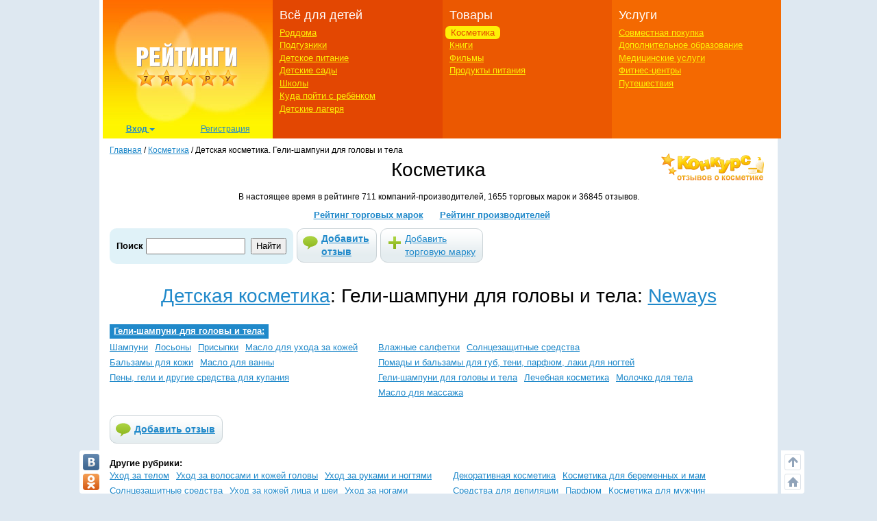

--- FILE ---
content_type: text/html; charset=utf-8
request_url: https://ratings.7ya.ru/cosmetics/Geli-shampuni-dlya-golovy-i-tela/Neways/
body_size: 10681
content:

<!DOCTYPE html>
<html xmlns="http://www.w3.org/1999/xhtml">

<head>
	<title>
		Детские гель-шампуни - отзывы о косметике для детей</title>
	<meta name="keywords" content="детский гель-шампунь, гель-шампунь для детей, шампунь для волос и тела детский, Neways, Neways" />
	<meta name="description" content="Шампунь и гель 2 в 1 - какое средство лучше для ребенка? торговой марки Neways от производителя Neways" />
	<meta http-equiv="X-UA-Compatible" content="IE=edge">
	 <meta charset="utf-8">
	<link rel="shortcut icon" href="/favicon.ico" />
   

	
	<link rel="canonical" href="https://ratings.7ya.ru/cosmetics/Geli-shampuni-dlya-golovy-i-tela/Neways/" />

    <meta http-equiv="Last-Modified" content="Wed Jan 27 11:47:06 UTC+3 2016" />


	<meta name="viewport" content="width=device-width, initial-scale=1">
	<!-- Google tag (gtag.js) -->
<script async src="https://www.googletagmanager.com/gtag/js?id=G-3L8Z0181XD"></script>
<script>
    window.dataLayer = window.dataLayer || [];
    function gtag() { dataLayer.push(arguments); }
    gtag('js', new Date());

    gtag('config', 'G-3L8Z0181XD');
</script>

	<link rel="shortcut icon" href="https://img.7ya.ru/favicon.ico" />
	<script type="text/javascript" src="https://img.7ya.ru/css/jQuery/jquery-1.11.3.min.js"></script>
	<link href="https://img.7ya.ru/css/6/0/css/bootstrap.min.css" rel="stylesheet" type="text/css" />





	<script src="https://img.7ya.ru/css/6/0/js/bootstrap.min.js"></script>
	<script type="text/javascript" src="https://img.7ya.ru/css/js5/0/base.js"></script>

	<script src="https://content.adriver.ru/AdRiverFPS.js"></script>
    <script src="https://yandex.ru/ads/system/header-bidding.js" async></script>
    <script>





        const adfoxBiddersMap = {
            "myTarget": "2247699",
            "betweenDigital": "2247712",
            "adriver": "2247719"
        };
        var adUnits = [
            {
                code: 'adfox_150720292457263167', //Gigant верх страницы
                bids: [
                    {
                        bidder: 'betweenDigital',
                        params: {
                            placementId: 3323009,
                        }
                    }
                    ,
                    {
                        bidder: 'myTarget',
                        params: {
                            placementId: 203953,
                        }
                    }

                ],
                "sizes": [
                    [
                        240,
                        400
                    ]
                ]


            },
            {
                code: 'adfox_153837978517159264',// нижний квадрат 
                bids: [
                    {
                        bidder: 'betweenDigital',
                        params: {
                            placementId: 2977856,
                        }
                    },
                    {
                        bidder: 'myTarget',
                        params: {
                            placementId: 322069,
                        }
                    }

                ]
                ,
                "sizes": [
                    [
                        300,
                        250
                    ],
                    [
                        320,
                        300
                    ],

                    [
                        336,
                        280
                    ],
                    [
                        320,
                        50
                    ]
                ]

            }

            ,
            {
                code: 'adfox_153441603053819802', //квадрат, середина в статьях и календарях
                bids: [
                    {
                        bidder: 'betweenDigital',
                        params: {
                            placementId: 3010052,
                        }
                    },
                    {
                        bidder: 'myTarget',
                        params: {
                            placementId: 201393,
                        }
                    },
                    {
                        "bidder": "adriver",
                        "params": {
                            "placementId": "65:7ya_300x250mob_top",
                            "additional": {
                                "ext": { "query": "cid=" + localStorage.getItem('adrcid') }
                            }
                        }
                    }



                ],
                "sizes": [
                    [
                        300,
                        250
                    ],
                    [
                        320,
                        300
                    ],

                    [
                        336,
                        280
                    ]
                ]
            }



        ];
        var userTimeout = 1200;
        window.YaHeaderBiddingSettings = {
            biddersMap: adfoxBiddersMap,
            adUnits: adUnits,
            timeout: userTimeout
        };
    </script>
	 <script>window.yaContextCb = window.yaContextCb || []</script>
<script src="https://yandex.ru/ads/system/context.js" async></script>

	
    <link href="https://img.7ya.ru/css/ratings/site7.0/css/cosmetics-pop-rating.css" rel="stylesheet" type="text/css" />


	
<script async type='text/javascript' src='//s.luxcdn.com/t/218347/360_light.js'></script>
	
</head>
<body>

	
	
	<div class="container content_container" id="content_container">
	
<script class='__lxGc__' type='text/javascript'>
((__lxGc__=window.__lxGc__||{'s':{},'b':0})['s']['_218347']=__lxGc__['s']['_218347']||{'b':{}})['b']['_707921']={'i':__lxGc__.b++};
</script>


		
		<!--Ин-артикл  -->
	
 <script async type='text/javascript' src='//s.luxcdn.com/t/218347/360_light.js'></script>
<script class='__lxGc__' type='text/javascript'>
        ((__lxGc__ = window.__lxGc__ || { 's': {}, 'b': 0 })['s']['_218347'] = __lxGc__['s']['_218347'] || { 'b': {} })['b']['_707923']={ 'i': __lxGc__.b++ };
</script>
		
		
<script class='__lxGc__' type='text/javascript'>
    ((__lxGc__ = window.__lxGc__ || { 's': {}, 'b': 0 })['s']['_218347'] = __lxGc__['s']['_218347'] || { 'b': {} })['b']['_707919'] = { 'i': __lxGc__.b++ };
</script>
		<nav class="navbar navbar-default visible-xs visible-sm">
    <div class="container-fluid">
        <!--p class="c-branding_top navbar-right"><span class="branding-top"><img src="branding_top.jpg"></span></p-->
		

        <div class="navbar-header">
					<!--Ссылки на другие сайты-->
					<div class="c-othersites visible-xs-block">
					  <table>
					  <tbody><tr>
						  
						  <td class="semya"><a href="https://www.7ya.ru/" target="_top" title="7я.ру"><strong>7я.ру</strong></a></td>
						  <td class="bonna"><a href="https://www.bonna.ru/" target="_top" title="Бонна"><strong>Бонна</strong></a></td>
						  <td class="ourbaby"><a href="https://www.ourbaby.ru/" target="_top" title="Наш ребёнок"><strong>Наш ребёнок</strong></a></td>
					  </tr>
					  </tbody></table>
					</div>
					<!-- end of Ссылки на другие сайты-->
            <a class="navbar-brand" href="https://ratings.7ya.ru/"><img src="https://ratings.7ya.ru/img/ratings_adaptive_top_logo.jpg" width="320" height="54"></a>


			<div class="c-social_top navbar-right">
				<p class="social_networks">
                <a href="https://oauth.vk.com/authorize?client_id=3021463&redirect_uri=https%3A%2F%2Fclub%2E7ya%2Eru%2Flogin%2Easpx%3Ffrom%3D3&display=page&response_type=token" title="Вход через VKontakte" target="_blank" class="soc_pict24 s_vk24"><img src="https://img.7ya.ru/img4.0/1x1.gif" alt="ВКонтакте"></a>
                <a href="https://www.odnoklassniki.ru/oauth/authorize?client_id=1086050304&response_type=code&redirect_uri=https%3A%2F%2Fclub%2E7ya%2Eru%2Foauth%2Dok%2Easpxhttp://www.odnoklassniki.ru/group/50999252942916" title="Вход через Одноклассники" target="_blank" class="soc_pict24 s_ok24"><img src="https://img.7ya.ru/img4.0/1x1.gif" alt="Вход через Одноклассники"></a>
                
                <a href="https://oauth.yandex.ru/authorize?response_type=token&client_id=1256a0df69824732943dddd10d2541d4" title="Вход через Yandex" target="_blank" class="soc_pict24 s_ya24"><img src="https://img.7ya.ru/img4.0/1x1.gif" alt="Вход через Yandex"></a>
                <a href="https://oauth.mail.ru/login?client_id=0369f250e2724728b9469781531f9de5&response_type=code&scope=userinfo&redirect_uri=https%3A%2F%2Fclub%2E7ya%2Eru%2Flogin%2Easpx&state=some_state" title="Вход через Mail.ru" target="_blank" class="soc_pict24 s_ml24"><img src="https://img.7ya.ru/img4.0/1x1.gif" alt="Вход через Mail.ru"></a>
            </p>
			</div>

<!--Ссылки на другие сайты-->
					<div class="c-othersites navbar-right visible-sm-block">
					  <table>
					  <tbody><tr>
						  
						  <td class="semya"><a href="https://www.7ya.ru/" target="_top" title="7я.ру"><strong>7я.ру</strong></a></td>
						  <td class="bonna"><a href="https://www.bonna.ru/" target="_top" title="Бонна"><strong>Бонна</strong></a></td>
						  <td class="ourbaby"><a href="https://www.ourbaby.ru/" target="_top" title="Наш ребёнок"><strong>Наш ребёнок</strong></a></td>
					  </tr>
					  </tbody></table>
					</div><!-- end of Ссылки на другие сайты-->
            <button type="button" class="navbar-toggle collapsed navbar-left" data-toggle="collapse" data-target="#mainmenu-navbar-collapse" aria-expanded="false">
                <span class="sr-only">Навигация</span>
               <span class="icon-bar"></span>
                    <span class="icon-bar"></span>
                    <span class="icon-bar"></span>
            </button>
        </div>
        <div class="collapse navbar-collapse" id="mainmenu-navbar-collapse">
            <ul class="nav navbar-nav">
               <li><a href="https://club.7ya.ru/login.aspx?url=http%3a%2f%2fratings.7ya.ru%2fcosmetics%2fgeli-shampuni-dlya-golovy-i-tela%2fneways%2f%3frid%3d89%26bid%3d1115">Вход</a></p>
                    <li><a href="https://club.7ya.ru/anketa.aspx">Регистрация</a></p>
              
			<li class="dropdown">
                        <a href="#" class="dropdown-toggle" data-toggle="dropdown" role="button" aria-haspopup="true" aria-expanded="false">Всё для детей<span class="caret"></span></a>
                        <ul class="dropdown-menu">
                           <li><a href="/roddoma/">Роддома</a></li>
<li><a href="/nappy/">Подгузники</a></li>
<li><a href="/babyfood/">Детское питание</a></li>
<li><a href="/kindergartens/">Детские сады</a></li>
<li><a href="/schools/">Школы</a></li>
<li><a href="/clubs/">Куда пойти с ребёнком</a></li>
<li><a href="/camps/">Детские лагеря</a></li>
</ul>
</li>	
<li class="dropdown">
                        <a href="#" class="dropdown-toggle" data-toggle="dropdown" role="button" aria-haspopup="true" aria-expanded="false">Товары<span class="caret"></span></a>
                        <ul class="dropdown-menu">	
<li><a href="/cosmetics/">Косметика</a></li>
<li><a href="/books/">Книги</a></li>
<li><a href="/cinema/">Фильмы</a></li>
<li><a href="/food/">Продукты питания</a></li>
</ul>
</li>	
<li class="dropdown">
                        <a href="#" class="dropdown-toggle" data-toggle="dropdown" role="button" aria-haspopup="true" aria-expanded="false">Услуги<span class="caret"></span></a>
                        <ul class="dropdown-menu">	
								<li><a href="/sp/">Совместная покупка</a></li>
<li><a href="/edu/">Дополнительное образование</a></li>
<li><a href="/medicine/">Медицинские услуги</a></li>
<li><a href="/fitness/">Фитнес-центры</a></li>
<li><a href="/travel/">Путешествия</a></li>
						</ul>
</li>		

									
               
               
            </ul>
        </div><!-- /.navbar-collapse -->
    </div><!-- /.container-fluid -->
</nav>


       
		<div class="row c-rastazhka">
			<div class="col-xs-12 col-sm-12 col-md-12 col-lg-12">
				<div class="rastazhka_top">
					
				</div>

			</div>

		</div>


		<div class="row">
			<div class="hidden-xs hidden-sm col-md-12 col-lg-12">

				<!--ШАПКА-->
				
					<table class="l-shapka">
						<tr>
							<td class="l-logo">
								<a href="/">
			  <img src="/img/ratings2013_logo.png" width="246" height="180" alt="Рейтинги 7я.ру"></a>
								<div class="c-usermenu">
 <div class="dropdown">
                          <button class="btn btn-default dropdown-toggle" type="button" id="usermenu" data-toggle="dropdown" aria-haspopup="true" aria-expanded="true">
                                Вход
                                <span class="caret"></span>
                            </button>
                            <div class="dropdown-menu" aria-labelledby="usermenu">
                              <div class="login_social _social_networks">
    Через соцсети:
                                 
							<a  rel="nofollow" href="https://oauth.yandex.ru/authorize?response_type=token&client_id=1256a0df69824732943dddd10d2541d4" title="Вход через Yandex" class="ya">
							Ya</a>
							<a  rel="nofollow" href="http://oauth.vk.com/authorize?client_id=3021463&redirect_uri=https%3A%2F%2Fclub%2E7ya%2Eru%2Flogin%2Easpx%3Ffrom%3D3&display=page&response_type=token" title="Вход через VKontakte" class="vk">
							VK</a>
							<a  rel="nofollow" href="https://oauth.mail.ru/login?client_id=0369f250e2724728b9469781531f9de5&response_type=code&scope=userinfo&redirect_uri=https%3A%2F%2Fclub%2E7ya%2Eru%2Flogin%2Easpx&state=some_state" title="Вход через Mail.ru" class="mailru">
							Mail</a>
							<a href="http://www.odnoklassniki.ru/oauth/authorize?client_id=1086050304&response_type=code&redirect_uri=https%3A%2F%2Fclub%2E7ya%2Eru%2Foauth%2Dok%2Easpx" title="Вход через Одноклассники" class="ok">
							OK</a>
							
                              </div>
                              <p class="divider"><span>или</span></p>
                              <div class="login_form">
                                  <div class="fake_h4">С помощью регистрации<a href="http://www.7ya.ru/" target ="_blank" > 7ya.ru</a>:</div>
                                  <form method="post" action="/?err=login" target="_blank" name="EnterFormMain2" id="EnterFormMain2">
                                    <input type="hidden" id="hidReferrer2" name="hidReferrer2" value="http%3a%2f%2fratings.7ya.ru%2fcosmetics%2fgeli-shampuni-dlya-golovy-i-tela%2fneways%2f%3frid%3d89%26bid%3d1115">
                                  <div class="c-login">
                                      <label>Логин или e-mail</label>
                                      <input name = "txtLogin2" type="text" maxlength="25" size="20" id="txtLogin2" tabindex="1">
                                      <a class="reminder" href="https://club.7ya.ru/"> Напомнить</a>
                                  </div>
                                  <div class="c-password">
                                      <label>Пароль</label>
                                      <input name="txtPassword2" type="password" maxlength="50" size="20" id="txtPassword2" tabindex="2">
                                      <a class="reminder" href="https://club.7ya.ru/passhint.aspx" target="_blank"> Напомнить</a>
                                  </div>
                                  <div class="c-remember">
                                      <input id="cbxRemeber2" type="checkbox" name="cbxRemeber2" tabindex="3"> Запомнить на две недели
                                    </div>
                                  <div class="c-enter">
                                      <input type="submit" name="EnterButton2" value="Войти" id="EnterButton2" tabindex="4" class="OkButton">
                                  </div>
                        </form>
                              </div>
                             
                            </div>
                        </div>
                       <a href="https://club.7ya.ru/anketa.aspx" class="mypage">Регистрация</a>
                    </div>
				
                                
							</td>
							<td class="l-menu1">
								<div>Всё для детей</div>
								<ul>
									<li id="ctl00_liRoddoma"><a href="/roddoma/">Роддома</a></li>
									<li id="ctl00_liNappy"><a href="/nappy/">Подгузники</a></li>
									<li id="ctl00_liBabyFood"><a href="/babyfood/">Детское питание</a></li>
									<li id="ctl00_liKg"><a href="/kindergartens/">Детские сады</a></li>
									<li id="ctl00_liSchool"><a href="/schools/">Школы</a></li>
									<li id="ctl00_liClubs"><a href="/clubs/">Куда пойти с ребёнком</a></li>
									<li id="ctl00_liCamps"><a href="/camps/">Детские лагеря</a></li>
								</ul>
							</td>
							<td class="l-menu2">

								<div>Товары</div>
								<ul>
									<li id="ctl00_liCosmetic" class="act">

										<a href="/cosmetics/">Косметика</a></li>
									<li id="ctl00_liBooks"><a href="/books/">Книги</a></li>
									<li id="ctl00_liCinema"><a href="/cinema/">Фильмы</a></li>
									<li id="ctl00_liFood"><a href="/food/">Продукты питания</a></li>
								</ul>
							</td>
							<td class="l-menu3">
								<div>Услуги</div>
								<ul>
									<li id="ctl00_liSP"><a href="/sp/">Совместная покупка</a></li>
									<li id="ctl00_liEdu"><a href="/edu/">Дополнительное образование</a></li>
									<li id="ctl00_liMed"><a href="/medicine/">Медицинские услуги</a></li>
									<li id="ctl00_liFit"><a href="/fitness/">Фитнес-центры</a></li>
									<li id="ctl00_liTravel"><a href="/travel/">Путешествия</a></li>
								</ul>
							</td>
						</tr>
					</table>
					
				<!-- end of ШАПКА-->

			</div>
		</div>




		<div class="row">

			<div class="col-xs-12 col-sm-12 col-md-12 col-lg-12">
				<div class="row">
					<div class="col-xs-12 col-sm-12 col-md-12 col-lg-12">

						<div class="breadcrumbs" itemscope itemtype="https://schema.org/BreadcrumbList" ><a href="https://ratings.7ya.ru/">Главная</a> / <span    itemprop="itemListElement" itemscope itemtype="https://schema.org/ListItem"><a href="/cosmetics/"     itemprop="item"><span itemprop="name">Косметика</span></a><meta itemprop="position" content="1"></span> / <span    itemprop="itemListElement" itemscope itemtype="https://schema.org/ListItem"><span    itemprop="name">Детская косметика. Гели-шампуни для головы и тела</span><meta itemprop="position" content="2"></span></div>
					</div>
					

    <div class="col-xs-12 col-sm-12 col-md-12 col-lg-12">
        <div class="c-headsection cosmetics">

            


<a href="/contests/cosmetics/" title="Конкурс отзывов о косметике" class="contest_link">
			<img src="/img/pic_contest_cosm.gif" alt="Конкурс отзывов о косметике" width="160"
				height="50"></a>
		<div class="fake_h1">Косметика</div>

		<p class="count_total">В настоящее время в рейтинге 711 компаний-производителей, 1655 торговых марок и 36845 отзывов.</p>
		<div class="menurazdela">
			<a href="/cosmetics/rating.aspx?brands=1" title="Полный рейтинг торговых марок">Рейтинг	торговых марок</a> <a href="/cosmetics/rating.aspx" title="Полный рейтинг компаний-производителей">Рейтинг производителей</a>
		</div>

		

        
      <!--noindex-->
		<div class="search  searchPodguz">

			<script type="text/javascript">
			    function lookup(inputString) {

			        if (inputString.length < 2) $('#results').hide();
			        else {
			            $.getScript("/getlist-js.aspx?q=" + inputString + "", function () {

			            });
			        }

			    }
			    function fill(thisValue, id, id2) {

			        $('#hidRID').val(id);
			        $('#hidBID').val(id2);

			        $('#tbKeyword').val(thisValue);

			        setTimeout("$('#results').hide();", 200);

			    }
			    function ChangeScope() {
			        if ($('#in_cosmetics').attr('checked') == true) {
			            $('#form2').attr('action', '/cosmetics/search.aspx');
			        }
			        else { $('#form2').attr('action', '/cosmetics/opinions.aspx'); }
			    }

			</script>

			<form method="get" action="/cosmetics/opinions.aspx" id="form2" name="Search">
			<h2>Поиск</h2>
			<div class="search_field">
				<input type="hidden" name="rid" id="hidRID" value="" />
				<input type="hidden" id="hidBID" name="bid" value="" />
				<input type="text" id="tbKeyword" name="kw" onkeyup="lookup(this.value);" size="20" />

                <div class="options_hor">                        
                    <script type="text/javascript">                                
                            
                            if (""!="")
                            {
                                $('#tbKeyword').val('');
                            }
                    </script>
                </div>

				<input type="submit" value="Найти" class="submit2"   />
				<div class="resultsBox" id="results" style="display: none;">
					<div class="ResultList" id="ResultListID">
						&nbsp;
					</div>
				</div>
			</div>
			</form>
		</div>
		
        <table class="l-addbuttons addbuttons-big">
			<tr>
				<td>
					<a href="/cosmetics/new-opinion.aspx" rel="nofollow" class="add_review" title="Добавить отзыв в рейтинг косметики">
						Добавить отзыв</a>
				</td>
				<td>
					<a href="/cosmetics/add-brand.aspx" rel="nofollow" class="add_brand" title="Добавить торговую марку в рейтинг косметики">
						Добавить торговую марку</a>
				</td>
			</tr>
		</table>
<!--/noindex-->


        </div>




        <table class="l-rubrics">
            <tr>
                <td colspan="2" align="center">
                    <h1 align="center">
                        <a href="/cosmetics/Detskaya-kosmetika/" title="Рубрика: Детская косметика">Детская косметика</a>: <span>Гели-шампуни для головы и тела</span>: <a href = "/cosmetics/brand/Neways/" title="Торговая марка Neways">Neways</a></h1>
                </td>
            </tr>
            <tr>


                
                        <td class="l-left">
                            <div class="rubrlist search_results_rubrlist">
                                <a href="/cosmetics/Geli-shampuni-dlya-golovy-i-tela/" class="rubrname act">Гели-шампуни для головы и тела:</a>
                                <table>
                                    <tr>
                                        <td>
                    
                        <a href="/cosmetics/Shampuni-68/" title="Рубрика: Шампуни">
                            Шампуни</a>
                        
                    
                        <a href="/cosmetics/Losony/" title="Рубрика: Лосьоны">
                            Лосьоны</a>
                        
                    
                        <a href="/cosmetics/Prisypki/" title="Рубрика: Присыпки">
                            Присыпки</a>
                        
                    
                        <a href="/cosmetics/Maslo-dlya-uhoda-za-kozhej/" title="Рубрика: Масло для ухода за кожей">
                            Масло для ухода за кожей</a>
                        
                    
                        <a href="/cosmetics/Balzamy-dlya-kozhi/" title="Рубрика: Бальзамы для кожи">
                            Бальзамы для кожи</a>
                        
                    
                        <a href="/cosmetics/Maslo-dlya-vanny/" title="Рубрика: Масло для ванны">
                            Масло для ванны</a>
                        
                    
                        <a href="/cosmetics/Peny-geli-i-drugie-sredstva-dlya-kupaniya/" title="Рубрика: Пены, гели и другие средства для купания">
                            Пены, гели и другие средства для купания</a>
                        </td><td>
                    
                        <a href="/cosmetics/Vlazhnye-salfetki/" title="Рубрика: Влажные салфетки">
                            Влажные салфетки</a>
                        
                    
                        <a href="/cosmetics/Solncezawitnye-sredstva-75/" title="Рубрика: Солнцезащитные средства">
                            Солнцезащитные средства</a>
                        
                    
                        <a href="/cosmetics/Pomady-i-balzamy-dlya-gub-teni-parfyum-laki-dlya-nogtej/" title="Рубрика: Помады и бальзамы для губ, тени, парфюм, лаки для ногтей">
                            Помады и бальзамы для губ, тени, парфюм, лаки для ногтей</a>
                        
                    
                        <a href="/cosmetics/Geli-shampuni-dlya-golovy-i-tela/" title="Рубрика: Гели-шампуни для головы и тела">
                            Гели-шампуни для головы и тела</a>
                        
                    
                        <a href="/cosmetics/Lechebnaya-kosmetika-78/" title="Рубрика: Лечебная косметика">
                            Лечебная косметика</a>
                        
                    
                        <a href="/cosmetics/Molochko-dlya-tela/" title="Рубрика: Молочко для тела">
                            Молочко для тела</a>
                        
                    
                        <a href="/cosmetics/Maslo-dlya-massazha/" title="Рубрика: Масло для массажа">
                            Масло для массажа</a>
                        
                    </td></tr></table></div></td>



            </tr>
        </table>





        
        
        
<div id="reviews"></div>


<span id="ctl00_ContentMainHead_gOpinions_lblError" style="color:Red;"></span>

<span id="ctl00_ContentMainHead_gOpinions_lblLastOpinions"><a href="/cosmetics/new-opinion.aspx" rel="nofollow" class="add_review"  title="Добавить отзыв в рейтинг">Добавить отзыв</a></span>



        

        
                <div class="rubrlist other_rubrlist">
                    <b>Другие рубрики:</b>
                    <table>
                        <tr>
                            <td>
            
                <a href="/cosmetics/Uhod-za-telom/" title="Рубрика: Уход за телом">
                    Уход за телом</a>
                
            
                <a href="/cosmetics/Uhod-za-volosami-i-kozhej-golovy/" title="Рубрика: Уход за волосами и кожей головы">
                    Уход за волосами и кожей головы</a>
                
            
                <a href="/cosmetics/Uhod-za-rukami-i-nogtyami/" title="Рубрика: Уход за руками и ногтями">
                    Уход за руками и ногтями</a>
                
            
                <a href="/cosmetics/Solncezawitnye-sredstva/" title="Рубрика: Солнцезащитные средства">
                    Солнцезащитные средства</a>
                
            
                <a href="/cosmetics/Uhod-za-kozhej-lica-i-shei/" title="Рубрика: Уход за кожей лица и шеи">
                    Уход за кожей лица и шеи</a>
                
            
                <a href="/cosmetics/Uhod-za-nogami/" title="Рубрика: Уход за ногами">
                    Уход за ногами</a>
                
            
                <a href="/cosmetics/Detskaya-kosmetika/" title="Рубрика: Детская косметика">
                    Детская косметика</a>
                </td><td>
            
                <a href="/cosmetics/Dekorativnaya-kosmetika/" title="Рубрика: Декоративная косметика">
                    Декоративная косметика</a>
                
            
                <a href="/cosmetics/Kosmetika-dlya-beremennyh-i-mam/" title="Рубрика: Косметика для беременных и мам">
                    Косметика для беременных и мам</a>
                
            
                <a href="/cosmetics/Sredstva-dlya-depilyacii/" title="Рубрика: Средства для депиляции">
                    Средства для депиляции</a>
                
            
                <a href="/cosmetics/Parfyum/" title="Рубрика: Парфюм">
                    Парфюм</a>
                
            
                <a href="/cosmetics/Kosmetika-dlya-muzhchin/" title="Рубрика: Косметика для мужчин">
                    Косметика для мужчин</a>
                
            
                <a href="/cosmetics/Sredstva-zawity-ot-nasekomyh/" title="Рубрика: Средства защиты от насекомых">
                    Средства защиты от насекомых</a>
                
            
                </td></tr></table>
                                <b><a href="/cosmetics/allrubr.aspx">Полный каталог</a></b>
                </div>
            


        
    </div>

					
					
				</div>
			</div>

			


			<div class="col-xs-12 col-sm-12 col-md-12 col-lg-12">
				
				
				<!--noindex-->
				<!-- Yandex.RTB R-A-2183858-27 -->
<div id="yandex_rtb_R-A-2183858-27"></div>
<script>window.yaContextCb.push(() => {
        Ya.Context.AdvManager.renderFeed({
            renderTo: 'yandex_rtb_R-A-2183858-27',
            blockId: 'R-A-2183858-27'
        })
    })</script>
				<!--/noindex-->
				
			</div>

		</div>
		<!-- end of ЦЕНТРАЛЬНАЯ ЧАСТЬ-->
		<!--ПОДВАЛ-->
		
		<div class="row visible-xs c-navbar_bottom">
			<div class="col-xs-12">
				<div class="l-bottomtext">
					<p>&copy; 2000-2026, 7я.ру</p>
					<p><a href="mailto:content@7ya.ru">content@7ya.ru</a>, <a href="https://www.7ya.ru/">https://www.7ya.ru/</a></p>
                    <p><a href="https://www.7ya.ru/about/privacy" target="_blank">Политика обработки персональных данных</a></p>
              
					<p>Материалы сайта носят информационный характер и предназначены для образовательных целей. Мнение редакции может не совпадать с мнениями авторов. Перепечатка материалов сайта запрещена. Права авторов и издателя защищены.</p>
				</div>
				<div class="dots-divider"></div>
				<div class="l-botbutton">
				</div>
			</div>
		</div>


		<div class="row hidden-xs">
			<div class="col-sm-12 col-md-12 col-lg-12">
				<div class="bottom">
                     <div class="c-othersites">
              <div class="semya"><a href="https://www.7ya.ru/" target="_top" title="7я.ру"><strong>7я.ру</strong></a></div>
              <div class="ourbaby"><a href="https://www.ourbaby.ru/" target="_top" title="Наш ребенок"><strong>Наш ребенок</strong></a></div>
              <div class="bonna"><a href="https://www.bonna.ru/" target="_top" title="Бонна"><strong>Бонна</strong></a></div>
          </div>
					<div class="bottomlinks">
						

						<p>
							<strong><a title="О проекте" href="/about.aspx">О проекте</a></strong> &nbsp;|&nbsp;
					<strong><a title="Конкурсы" href="/contests/">Конкурсы</a></strong> &nbsp;|&nbsp; <strong><a title="Ссылки" href="/links/">Ссылки</a></strong>
						</p>

						
					</div>
					<p>
						© 2000-2026, 7я.ру.
					</p>
					
					<p>
						<a href="mailto:content@7ya.ru">content@7ya.ru</a>, <a href="https://www.7ya.ru/">https://www.7ya.ru/</a>
					</p>
                                        <p><a href="https://www.7ya.ru/about/privacy" target="_blank">Политика обработки персональных данных</a></p>
					<p>
						Материалы сайта носят информационный характер и предназначены для образовательных целей. Мнение редакции может не совпадать с мнениями авторов. Перепечатка материалов сайта запрещена. Права авторов и издателя защищены.
					</p>
					
					<!--noindex-->

					<div class="counters">
						<!-- Yandex.Metrika counter --> <script type="text/javascript" > (function (m, e, t, r, i, k, a) { m[i] = m[i] || function () { (m[i].a = m[i].a || []).push(arguments) }; m[i].l = 1 * new Date(); for (var j = 0; j < document.scripts.length; j++) { if (document.scripts[j].src === r) { return; } } k = e.createElement(t), a = e.getElementsByTagName(t)[0], k.async = 1, k.src = r, a.parentNode.insertBefore(k, a) })(window, document, "script", "https://mc.yandex.ru/metrika/tag.js", "ym"); ym(99081594, "init", { clickmap: true, trackLinks: true, accurateTrackBounce: true }); </script> <noscript><div><img src="https://mc.yandex.ru/watch/99081594" style="position:absolute; left:-9999px;" alt="" /></div></noscript> <!-- /Yandex.Metrika counter -->
						

						<div id="ramblertop100counter" ></div> <script type="text/javascript">
						                                       	var _top100q = _top100q || [];
						                                       	_top100q.push(["setAccount", "125830"]);
						                                       	_top100q.push(["trackPageviewByLogo", document.getElementById("ramblertop100counter")]);
						                                       	(function () {
						                                       		var top100 = document.createElement("script"); top100.type = "text/javascript";
						                                       		top100.async = true;
						                                       		top100.src = ("https:" == document.location.protocol ? "https:" : "http:") + "//st.top100.ru/pack/pack.min.js";
						                                       		var s = document.getElementsByTagName("script")[0]; s.parentNode.insertBefore(top100, s);
						                                       	})();
                            </script>



						
						 <!-- Rating@Mail.ru counter -->
<script type="text/javascript">
	var _tmr = _tmr || [];
	_tmr.push({ id: "60512", type: "pageView", start: (new Date()).getTime() });
	(function (d, w) {
		var ts = d.createElement("script"); ts.type = "text/javascript"; ts.async = true;
		ts.src = (d.location.protocol == "https:" ? "https:" : "http:") + "//top-fwz1.mail.ru/js/code.js";
		var f = function () { var s = d.getElementsByTagName("script")[0]; s.parentNode.insertBefore(ts, s); };
		if (w.opera == "[object Opera]") { d.addEventListener("DOMContentLoaded", f, false); } else { f(); }
	})(document, window);
</script><noscript><div style="position:absolute;left:-10000px;">
<img src="//top-fwz1.mail.ru/counter?id=60512;js=na" style="border:0;" height="1" width="1" alt="Рейтинг@Mail.ru" />
</div></noscript>
<!-- //Rating@Mail.ru counter -->
	<!-- Rating@Mail.ru logo -->
<a href="http://top.mail.ru/jump?from=60512">
<img src="//top-fwz1.mail.ru/counter?id=60512;t=464;l=1" 
style="border:0;" height="31" width="88" alt="Рейтинг@Mail.ru" /></a>
<!-- //Rating@Mail.ru logo -->

						<!--// Rating@Mail.ru counter-->



						<!--LiveInternet counter--><script type="text/javascript">
						                           	document.write("<a href='//www.liveinternet.ru/click' " +
													"target=_blank><img src='//counter.yadro.ru/hit?t14.6;r" +
													escape(document.referrer) + ((typeof (screen) == "undefined") ? "" :
													";s" + screen.width + "*" + screen.height + "*" + (screen.colorDepth ?
													screen.colorDepth : screen.pixelDepth)) + ";u" + escape(document.URL) +
													";h" + escape(document.title.substring(0, 150)) + ";" + Math.random() +
													"' alt='' title='LiveInternet: показано число просмотров за 24" +
													" часа, посетителей за 24 часа и за сегодня' " +
													"border='0' width='88' height='31'><\/a>")
</script><!--/LiveInternet-->


					</div>

					<!--/noindex-->
				</div>

				<span>
					<!--noindex-->
					
						<div class="c-social_side" id="divsocbutton">
							<p class="social_networks">
								<a href="https://vkontakte.ru/portal_7ya_ru"
									alt="7я.ру ВКонтакте" target="_blank" class="soc_pict24 s_vk24">
									<img src="https://img.7ya.ru/img4.0/1x1.gif" alt="ВКонтакте" /></a>
								
								<a href="https://www.odnoklassniki.ru/group/50999252942916" alt="7я.ру в Одноклассниках" target="_blank"
									class="soc_pict24 s_ok24">
									<img src="https://img.7ya.ru/img4.0/1x1.gif" alt="Одноклассники" /></a>
								


							</p>
						</div>
						<div class="c-navigation_side" id="divnavbutton">
							<p class="navigation_buttons">
								<a href="#" alt="Наверх" class="soc_pict24 s_totop24" onclick="window.scrollTo(0,0); return false;">
									<img src="https://img.7ya.ru/img4.0/1x1.gif" alt="Наверх" /></a>
								<a href="https://ratings.7ya.ru/" alt="На главную" class="soc_pict24 s_home24">
									<img src="https://img.7ya.ru/img4.0/1x1.gif" alt="На главную" /></a>
							</p>
						</div>
					
					<!--/noindex-->
				</span>
				<!-- end of ПОДВАЛ-->
			</div>
		</div>

<!--AdFox START-->
<!--yandex_new7ya-->
<!--Площадка: 7ya.ru / * / *-->
<!--Тип баннера: Bannerline-->
<!--Расположение: низ страницы-->
<div id="adfox_155601624973516743"></div>
<script>
    window.yaContextCb.push(() => {
        Ya.adfoxCode.createAdaptive({
            ownerId: 1452616,
            containerId: 'adfox_155601624973516743',
            params: {
                pp: 'i',
                ps: 'gghm',
                p2: 'ibii',
                puid1: '',
                puid4: '',
                puid9: ''
            }
        }, ['tablet', 'phone'], {
            tabletWidth: 768,
            phoneWidth: 320,
            isAutoReloads: false
        })
    })
</script>



		
</body>
</html>


--- FILE ---
content_type: text/css
request_url: https://img.7ya.ru/css/ratings/site7.0/css/base/proto.css
body_size: 805
content:
.c-headsection .rubrlist {clear: both;}


td.leftcol {padding-right: 10px; width: 200px;}




.search_region {padding-top: 10px;}

.search_region h2 {font-size: 14px; display: block; margin-bottom: 3px;}

.search_region p {margin-bottom: 5px;}


.search_keyword {padding-top: 10px;}

.search_keyword h2 {font-size: 14px; display: block; margin-bottom: 3px;}

.search_keyword .search_field input[type="text"] {width: 260px;}


.l-addbuttons {margin: 0; width: 300px; float: left; margin-left: 10px;}

.l-addbuttons td:last-child {padding-left: 10px;}


.c-headsection .c-adv {float: left; width: 300px; margin-left: 10px;}

.c-adv .item {background: #eee; border-radius: 10px; padding: 10px; margin-bottom: 10px; height: 60px;}






.brand_fullrating_link, .allreviews_link {text-align: center; margin-bottom: 20px; font-weight: bold;}




/* Рубрики в результатах поиска */

.search_results_rubrlist a {}

.search_results_rubrlist .rubrname {font-weight: bold;}



/* Подвал */

.bottom {margin: 20px 0; padding-top: 20px; border-top: 1px dotted #aaa;}


.selectbrand select {width: 100%;}


.add_review.add_review_loval {display: inline-block; width: auto; margin-bottom: 20px; font-size: 12px;}


h2 .country {font-size: 20px;}


/*Общий поиск в отзывах и торговых марках*/
.searchPodguz {padding:4px 10px; width: auto;}
.searchPodguz .search_field input[type="text"] { width: 145px;}
.searchPodguz .search_field .options_hor {display: inline-block; margin: 0px;}
.addbuttons-big {margin-left: 5px; width: 250px;}
.addbuttons-big td:last-child { padding-left: 5px;}
.addbuttons-big .add_review {white-space:normal;}
.addbuttons-big .add_brand {min-width: 105px;}
.addbuttons-big .add_review, .addbuttons-big .add_brand {padding: 5px 10px 5px 35px;}

.sp .searchPodguz .search_field input[type="text"] {width: 165px;}
.sp .addbuttons-big .add_brand {min-width: 75px;}
.nappy .searchPodguz {padding:4px;}
.travel .searchPodguz .search_field #for_in_travel {width: 80px;display: inline-block;padding-bottom: 5px;vertical-align: middle;}
.travel .searchPodguz .search_field input[type="text"] {width: 135px;}
.travel .addbuttons-big .add_brand {padding: 5px 0px 5px 35px;}
.travel .searchPodguz {padding: 10px 10px;}
.travel .addbuttons-big .add_review { padding: 12px 10px 11px 35px;}